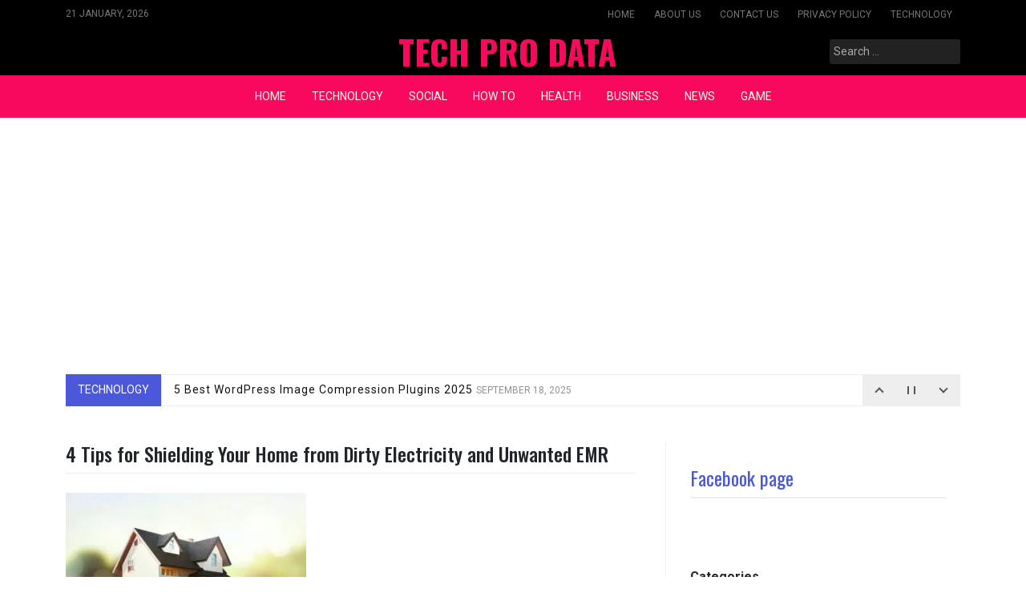

--- FILE ---
content_type: text/html; charset=utf-8
request_url: https://www.google.com/recaptcha/api2/aframe
body_size: 165
content:
<!DOCTYPE HTML><html><head><meta http-equiv="content-type" content="text/html; charset=UTF-8"></head><body><script nonce="jVIHusYOq246wssd3gMpMA">/** Anti-fraud and anti-abuse applications only. See google.com/recaptcha */ try{var clients={'sodar':'https://pagead2.googlesyndication.com/pagead/sodar?'};window.addEventListener("message",function(a){try{if(a.source===window.parent){var b=JSON.parse(a.data);var c=clients[b['id']];if(c){var d=document.createElement('img');d.src=c+b['params']+'&rc='+(localStorage.getItem("rc::a")?sessionStorage.getItem("rc::b"):"");window.document.body.appendChild(d);sessionStorage.setItem("rc::e",parseInt(sessionStorage.getItem("rc::e")||0)+1);localStorage.setItem("rc::h",'1768962710683');}}}catch(b){}});window.parent.postMessage("_grecaptcha_ready", "*");}catch(b){}</script></body></html>